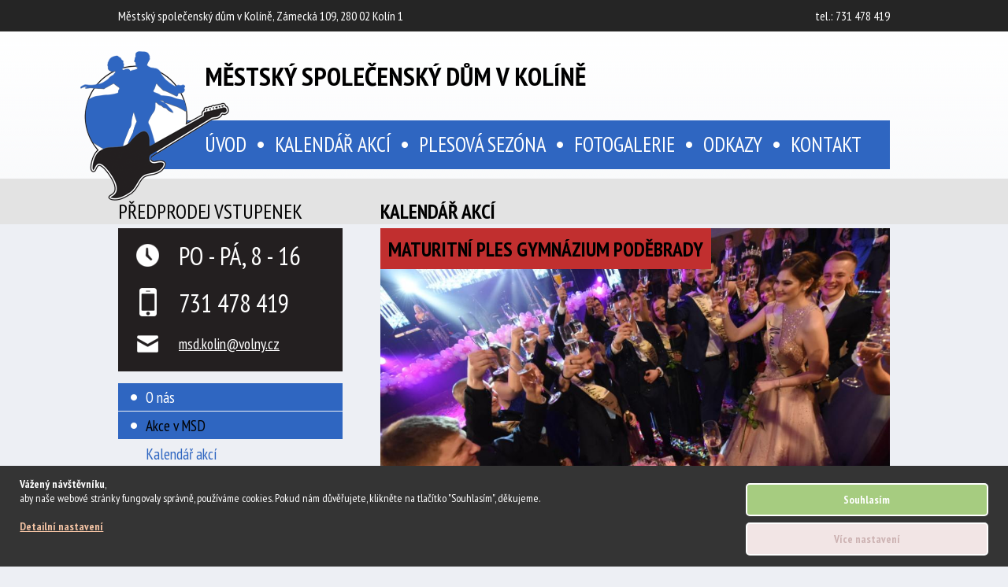

--- FILE ---
content_type: text/html
request_url: https://www.msd-kolin.cz/akce-maturitni-ples-gymnazium-podebrady--2024-03-02
body_size: 4798
content:
<!doctype html public "-//W3C//DTD HTML 4.01//EN">
<html>
  <head>
  <meta http-equiv="content-type" content="text/html; charset=utf-8">
  <meta http-equiv="Content-Script-Type" content="text/javascript">
  <meta name="generator" content="PSPad editor, www.pspad.com">
  <meta name="copyright" content="(c) Webdesign Kolín - MyRedaction on-line PHP engine">
  <meta name="author" content="webdesign-kolin.cz">
  <meta name="robots" content="all">
  <meta name="viewport" content="width=device-width, initial-scale=1.0">
  
  <meta name="keywords" content="koncert,koncerty,plesy,plesy,výstavy,kolín,pronájem prostor,pronájem,MSD"><meta name="description" content="MSD Kolín Vás zve na koncerty, plesy, výstavy a další společenské akce. Také nabízí pronájem prostor."><title>MSD Kolín :: MATURITNÍ PLES GYMNÁZIUM PODĚBRADY </title><link rel="stylesheet" href="multistyle.css?v=1" type="text/css"><link rel="stylesheet" href="resp.css?v=1" type="text/css">
  <link rel="stylesheet" href="/cconsent/cconsent.css">

  <script type="text/javascript" src="mootools.js"></script>
  <script type="text/javascript" src="mootools-more.js"></script>
  <script type="text/javascript" src="sl_slider.js"></script>
  <script type="text/javascript" src="Observer.js"></script>
  
  <!-- Global site tag (gtag.js) - Google Analytics -->
  <script async src="https://www.googletagmanager.com/gtag/js?id=G-BGZS3B3124"></script>
  <script type="text/plain" class="cconsent" data-ccname="Google Analytics" data-ccategory="3">
    window.dataLayer = window.dataLayer || [];
    function gtag(){dataLayer.push(arguments);}
    gtag('js', new Date());
  
    gtag('config', 'G-BGZS3B3124');
  </script>
  </head>

    <!-- admin logout -->

    <body style="background: #edeff4 url(data/bg_bg2.png) repeat-x;"><div id="menu-backdrop"></div>  
    <div class="root">
      
      <div class="header">
        <div class="header_info_line">
          <div class="l_part">
            Městský společenský dům v Kolíně, Zámecká 109, 280 02 Kolín 1
          </div>
          <div class="r_part">
            tel.: 731 478 419
          </div>
        </div>
        <h1>Městský společenský dům v Kolíně</h1>
        <div class="topmenu_place">
          <a href="uvodni-stranka">Úvod</a>
          <div class="topmenu_place_parser">&nbsp;</div>
          <a href="plan-akci">Kalendář akcí</a>
          <div class="topmenu_place_parser">&nbsp;</div>
          <a href="plesova-sezona-2011">Plesová sezóna</a>
          <div class="topmenu_place_parser">&nbsp;</div>
          <a href="fotogalerie">Fotogalerie</a>
          <div class="topmenu_place_parser">&nbsp;</div>
          <a href="odkazy">Odkazy</a>
          <div class="topmenu_place_parser">&nbsp;</div>
          <a href="kontakty">Kontakt</a>
        </div>
        <button id="menu-toggle" aria-label="Otevřít menu">☰</button>
        <a href="/" title="MSD Kolín"><img src="data/logo.png"></a>
      </div>
            <div class="left_part side-nav">
        <button id="menu-close" aria-label="Zavřít menu">×</button>
        <div class="l_head">
          Předprodej vstupenek
        </div>
        <div class="predprodej">
          <div class="predprodej_item">
            PO - PÁ, 8 - 16
          </div>
          <div class="predprodej_item">
            731 478 419
          </div>
          <div class="predprodej_item" style="font-size:120%">
            <a href="mailto:msd.kolin@volny.cz">msd.kolin@volny.cz</a>
          </div>
        </div>
        <div class="left_menu" id="accor_1">
          <div class="main_item">O nás</div>
          <div class="left_submenu">
          <a href="o-nas">Informace a historie</a><a href="prostory-msd">Prostory MSD</a><a href="rekonstrukce-msd-kolin">Rekonstrukce</a><a href="fotogalerie">Fotogalerie</a><a href="odkazy">Odkazy</a><a href="rozpocet">Rozpočet</a>          </div>
          <div class="main_item">Akce v MSD</div>
          <div class="left_submenu">
          <a class="active" href="plan-akci">Kalendář akcí</a><a href="pravidelne-akce">Pravidelné akce</a><a href="plesova-sezona-2011">Plesová sezóna</a>          </div>
          <div class="main_item">Pronájmy a varianty sálu</div>
          <div class="left_submenu">
          <a href="pronajem-prostor">Pronájem sálů</a><a href="salonky">Salónky</a><a href="velky-sal">Velký sál</a><a href="komorni-sal">Komorní sál</a><a href="salonek-cislo-6">Klub důchodců</a><a href="terasa">Terasa</a><a href="protiatomovy-kryt">Protiatomový kryt</a>          </div>
          <div class="main_item">Pro návštěvníky</div>
          <div class="left_submenu">
          <a href="kudy-k-nam">Kudy k nám</a><a href="satna">Šatna</a><a href="navstevni-rad">Návštěvní řád</a><a href="gdpr">GDPR</a>          </div>
          <div class="main_item">Kontaktujte nás</div>
          <div class="left_submenu">
          <a href="kniha-navstev">Kniha návštěv</a><a href="caste-otazky">Časté dotazy</a><a href="kontakty">Kontakty</a>          </div>
          <div class="main_item">Kruh přátel hudby</div>
          <div class="left_submenu">
          <a href="koncertni-sezona-kph">Koncertní sezóna KPH</a><a href="historie-kph-od-2016">Historie KPH (od 2016)</a><a href="kruh-pratel-hudby">Historie KPH (do 2015)</a><a href="kontakty-kph">Kontakty KPH</a>          </div>
          <div class="main_item">Kolínská filharmonie</div>
          <div class="left_submenu">
          <a href="35">O kolínské filharmonii</a><a href="kolinska-filharmonie">Výpis akcí</a><a href="36">Kontakty</a>          </div>
        </div>
        <div class="l_head" style="margin-top:15px;">
          Akce tento měsíc
        </div>
        
        <script type="text/javascript">
        <!--
          var menu_show = 1;
        //-->
        </script>
        
        <div class="kalendar_dny"><div class="kalendar_sloupec"><div class="kalendar_item_den">Po</div><div class="kalendar_item">&nbsp;</div><div class="kalendar_item"><div class="kal_item_text">5</div><div class="kal_item_types">&nbsp;</div></div><div class="kalendar_item"><div class="kal_item_text">12</div><div class="kal_item_types">&nbsp;</div></div><div class="kalendar_item"><div class="kal_item_text">19</div><div class="kal_item_types">&nbsp;</div></div><div class="kalendar_item"><div class="kal_item_text">26</div><div class="kal_item_types">&nbsp;</div></div></div><div class="kalendar_sloupec"><div class="kalendar_item_den">Út</div><div class="kalendar_item">&nbsp;</div><div class="kalendar_item"><div class="kal_item_text">6</div><div class="kal_item_types">&nbsp;</div></div><div class="kalendar_item"><div class="kal_item_text">13</div><div class="kal_item_types">&nbsp;</div></div><div class="kalendar_item" style="background: #ffa200;color:white;"><div class="kal_item_text">20</div><div class="kal_item_types">&nbsp;</div></div><div class="kalendar_item"><div class="kal_item_text"><a title="RADEK MARTINEC - zpěv, AHMAD HEDAR - klavír" href="plan-akci?datum=2026-01-27">27</a></div><div class="kal_item_types"><div class="kal_item_type" style="background:#2f66c1;">&nbsp;</div></div></div></div><div class="kalendar_sloupec"><div class="kalendar_item_den">St</div><div class="kalendar_item">&nbsp;</div><div class="kalendar_item"><div class="kal_item_text">7</div><div class="kal_item_types">&nbsp;</div></div><div class="kalendar_item"><div class="kal_item_text">14</div><div class="kal_item_types">&nbsp;</div></div><div class="kalendar_item"><div class="kal_item_text">21</div><div class="kal_item_types">&nbsp;</div></div><div class="kalendar_item"><div class="kal_item_text"><a title="DAKAR, JAK HO NEZNÁTE" href="plan-akci?datum=2026-01-28">28</a></div><div class="kal_item_types"><div class="kal_item_type" style="background:#db1fd0;">&nbsp;</div></div></div></div><div class="kalendar_sloupec"><div class="kalendar_item_den">Čt</div><div class="kalendar_item"><div class="kal_item_text">1</div><div class="kal_item_types">&nbsp;</div></div><div class="kalendar_item"><div class="kal_item_text">8</div><div class="kal_item_types">&nbsp;</div></div><div class="kalendar_item"><div class="kal_item_text"><a title="YO YO BAND         LEGENDY BEATU V MSD" href="plan-akci?datum=2026-01-15">15</a></div><div class="kal_item_types"><div class="kal_item_type" style="background:#2f66c1;">&nbsp;</div></div></div><div class="kalendar_item"><div class="kal_item_text">22</div><div class="kal_item_types">&nbsp;</div></div><div class="kalendar_item"><div class="kal_item_text"><a title="MATURITNÍ PLES GYMNÁZIUM PODĚBRADY 4.A - NOC OSKARŮ - PRONÁJEM" href="plan-akci?datum=2026-01-29">29</a></div><div class="kal_item_types"><div class="kal_item_type" style="background:#c12f2f;">&nbsp;</div></div></div></div><div class="kalendar_sloupec"><div class="kalendar_item_den">Pá</div><div class="kalendar_item"><div class="kal_item_text">2</div><div class="kal_item_types">&nbsp;</div></div><div class="kalendar_item"><div class="kal_item_text"><a title="MATURITNÍ PLES GYMNÁZIUM KOLÍN 4.B4 - PRVNÍ REPUBLIKA PRONÁJEM " href="plan-akci?datum=2026-01-09">9</a></div><div class="kal_item_types"><div class="kal_item_type" style="background:#c12f2f;">&nbsp;</div></div></div><div class="kalendar_item"><div class="kal_item_text"><a title="MATURITNÍ PLES SŠMG ČESKÝ BROD   PRONÁJEM" href="plan-akci?datum=2026-01-16">16</a></div><div class="kal_item_types"><div class="kal_item_type" style="background:#c12f2f;">&nbsp;</div></div></div><div class="kalendar_item"><div class="kal_item_text"><a title="MATURITNÍ PLES OA - 4.A ALADIN - PRONÁJEM" href="plan-akci?datum=2026-01-23">23</a></div><div class="kal_item_types"><div class="kal_item_type" style="background:#c12f2f;">&nbsp;</div></div></div><div class="kalendar_item"><div class="kal_item_text"><a title="MATURITNÍ PLES GYMNÁZIUM KOLÍN 4.A 4 - PRONÁJEM" href="plan-akci?datum=2026-01-30">30</a></div><div class="kal_item_types"><div class="kal_item_type" style="background:#c12f2f;">&nbsp;</div></div></div></div><div class="kalendar_sloupec"><div class="kalendar_item_den">So</div><div class="kalendar_item"><div class="kal_item_text"><a title="MATURITNÍ PLES SPŠS A JŠ KOLÍN - ŠŤÁRALKA    PRONÁJEM " href="plan-akci?datum=2026-01-03">3</a></div><div class="kal_item_types"><div class="kal_item_type" style="background:#c12f2f;">&nbsp;</div></div></div><div class="kalendar_item"><div class="kal_item_text"><a title="MATURITNÍ PLES STŘEDNÍ ZDRAVOTNICKÁ ŠKOLA KOLÍN 4PSA  PRONÁJEM" href="plan-akci?datum=2026-01-10">10</a></div><div class="kal_item_types"><div class="kal_item_type" style="background:#c12f2f;">&nbsp;</div></div></div><div class="kalendar_item"><div class="kal_item_text"><a title="MATURITNÍ PLES S4B, ME4 SOŠ A SOU STAVEBNÍ KOLÍN  PRONÁJEM" href="plan-akci?datum=2026-01-17">17</a></div><div class="kal_item_types"><div class="kal_item_type" style="background:#c12f2f;">&nbsp;</div></div></div><div class="kalendar_item"><div class="kal_item_text"><a title="PLES MĚSTA KOLÍNA" href="plan-akci?datum=2026-01-24">24</a></div><div class="kal_item_types"><div class="kal_item_type" style="background:#c12f2f;">&nbsp;</div></div></div><div class="kalendar_item"><div class="kal_item_text"><a title="MATURITNÍ PLES 4. LY - PRONÁJEM" href="plan-akci?datum=2026-01-31">31</a></div><div class="kal_item_types"><div class="kal_item_type" style="background:#c12f2f;">&nbsp;</div></div></div></div><div class="kalendar_sloupec"><div class="kalendar_item_den">Ne</div><div class="kalendar_item"><div class="kal_item_text">4</div><div class="kal_item_types">&nbsp;</div></div><div class="kalendar_item"><div class="kal_item_text">11</div><div class="kal_item_types">&nbsp;</div></div><div class="kalendar_item"><div class="kal_item_text">18</div><div class="kal_item_types">&nbsp;</div></div><div class="kalendar_item"><div class="kal_item_text">25</div><div class="kal_item_types">&nbsp;</div></div><div class="kalendar_item">&nbsp;</div></div></div>        
        <div style="float:left;margin-top:25px;" id="overena-firma">
          <a href="https://www.idatabaze.cz/firma/64935-mestsky-spolecensky-dum-v-koline/" target="_blank" style="height:56px;display:block;" title="Městský společenský dům v Kolíně - idatabaze.cz">
            <img src="https://files.netorg.cz/stamp/id_i/idatabaze130-blue-p1.png" alt="Městský společenský dům v Kolíně - idatabaze.cz" style="margin:0;padding:0;border:0;height:100%;">
          </a>
          <a href="https://www.idatabaze.cz/katalog/sluzby/kulturni-domy/" target="_blank" style="height:25px;display:block;" title="Kulturní domy - idatabaze.cz">
            <img src="https://files.netorg.cz/stamp/id_i/idatabaze130-blue-p2.png" alt="Kulturní domy - idatabaze.cz" style="margin:0;padding:0;border:0;height:100%;">
          </a>
        </div>
        
        <div style="float:left;margin-top:55px;margin-left:10px;">
          <a href="https://www.kdykde.cz/" target="_blank" style="display:inline-block;"><img src="/data/kdykde_logo.png" style="width:85px;"></a>
        </div>
        
        <div style="float:left;margin-top:25px;margin-left:10px;">
          <a href="https://www.vyletnik.cz/" target="_blank" style="display:inline-block;"><img src="/data/vyletnik_logo.png" style="width:85px;"></a>
        </div>
        
      </div>
        
      <!-- obsah stránky -->
      
        <h1 class="titul">Kalendář akcí</h1>
<SCRIPT>
function Smazat(p1,p2,p3)
{
  pokracovat = confirm("Opravdu chcete tuto stránku vymazat?");
  if(pokracovat) document.location=p1 + "?del_id=" + p2 + "&del_page=" + p3;
}
</SCRIPT>

<div class="in_obsah">      
      <div style="display:none"><iframe id="pr_window" width="600" height="700"></iframe></div>

      <link rel="stylesheet" href="/mbox/mBoxCore.css">
      <link rel="stylesheet" href="/mbox/mBoxModal.css">
      <script src="/mbox/mBox.All.min.js"></script>
      
      <script type="text/javascript">
      <!--
        var myMBox = new mBox.Modal({
        	setStyles: {content: {padding: '15px'}},
          content: 'pr_window',
          position: {
              y: 'top',
              x: 'center'
          }
        });
        
        function ShowPrDetail(pr_id)
        {
            /*var myRequest3 = new Request({
                url: 'http://prodej2.disdata.cz/akce3.aspx?id=' + pr_id,
                onRequest: function(){
                    //
                },
                onSuccess: function(responseText){
                    $('pr_window').set('html', responseText);
                    OpenWindow();
                },
                onFailure: function(){
                    $('pr_window').set('html', 'Nepodařilo se načíst produkt!');
                    OpenWindow();
                }
            });
            
            // and to send it:
            myRequest3.send();*/
            
            document.getElementById('pr_window').src = 'http://prodej2.disdata.cz/akce3.aspx?id=' + pr_id;
            OpenWindow();
        }
        
        function OpenWindow()
        {
            myMBox.reInit();
            myMBox.open();
        }
      //-->
      </script>
      
      <div style="background-image:url(act_img/1499.jpg);" class="akce_main"><h2 style="background:#c12f2f;">MATURITNÍ PLES GYMNÁZIUM PODĚBRADY </h2>
            <div class="akce_info_box"><div class="akce_info_i">Datum<br>2.3.2024</div><div class="akce_info_i">Začátek<br>19:00</div><div class="akce_info_i">Předprodej<br><i>neurčen</i></div><div class="akce_info_i">V den konání<br><i>neurčena</i></div></div></div><p class="akce_popis"></p><div class="galerie"></div>&nbsp;</div>    
    </div>
    
    <div class="copyright">
      <div class="root">
        <div class="fb_place">
          <div id="fb-root"></div>
            <script type="text/plain" class="cconsent" data-ccname="Facebook" data-ccategory="4">(function(d, s, id) {
              var js, fjs = d.getElementsByTagName(s)[0];
              if (d.getElementById(id)) return;
              js = d.createElement(s); js.id = id;
              js.src = "//connect.facebook.net/cs_CZ/all.js#xfbml=1";
              fjs.parentNode.insertBefore(js, fjs);
            }(document, 'script', 'facebook-jssdk'));</script>
            <div class="fb-like-box" data-href="http://www.facebook.com/mestskyspolecenskydum" data-width="305" data-height="300" data-show-border="false" data-show-faces="true" data-stream="false" data-header="true"></div>
        </div>
        <div class="bottom_menu">
          <a href="uvodni-stranka" style="margin:0;">Úvod</a>
          <a href="o-nas">Kalendář akcí</a>
          <a href="plan-akci">Plesová sezóna</a>
          <a href="plesova-sezona-2011">Fotogalerie</a>
          <a href="fotogalerie">Odkazy</a>
          <a href="odkazy">Kontakt</a>
        </div>
        <img src="data/mapa.png" border="0">
        <p>
          &copy; MSD Kolín 2025<br>
          Všechna práva vyhrazena. Zákaz kopírování jakýchkoli materiálů bez písemného souhlasu autorů.<br>
          <a href="#" style="color:white;" class="ccDetailSetup">Nastavení cookies</a> | Vyrobil IT Products: <a style="color:white;" href="http://www.it-products.cz">Tvorba WWW stránek a SEO</a>
        </p>
      </div>
    </div>
    
    <script>
      const toggleBtn = document.getElementById('menu-toggle');
      const menu = document.querySelector('.side-nav');
      const closeBtn = document.getElementById('menu-close');
      const backdrop = document.getElementById('menu-backdrop');

      toggleBtn.onclick = function() {
        menu.classList.add('open');
        backdrop.classList.add('open');
        // Hamburger skryj (pokud není vyřešeno CSS, lze i zde)
        toggleBtn.style.display = 'none';
      };
      closeBtn.onclick = function() {
        menu.classList.remove('open');
        backdrop.classList.remove('open');
        toggleBtn.style.display = '';
      };
      backdrop.onclick = function() {
        menu.classList.remove('open');
        backdrop.classList.remove('open');
        toggleBtn.style.display = '';
      };
    </script>
    
    <script type="text/javascript">
    <!--
      window.addEvent('domready', function() {
                var myAccordion = new Accordion($('accor_1'), 'div.main_item', 'div.left_submenu', {
          show:menu_show,
      		opacity: false,
      		alwaysHide: true,
      		onActive: function(toggler, element){
            toggler.setStyle('color', 'black');
      		},
      		onBackground: function(toggler, element){
            toggler.setStyle('color', 'white');
      		}
      	});
      });
    //-->
    </script>
    
    <link href="https://cdnjs.cloudflare.com/ajax/libs/fancybox/2.1.7/css/jquery.fancybox.min.css" rel="stylesheet">
    <script src="https://ajax.googleapis.com/ajax/libs/jquery/3.1.1/jquery.min.js"></script>
    <script type="text/javascript">
    
    jQuery.noConflict();
    
    </script>
    
    <script src="https://cdnjs.cloudflare.com/ajax/libs/fancybox/2.1.7/js/jquery.fancybox.min.js"></script>
    
    <script>
    jQuery(function($){
      $(".galerie a").fancybox({
        // zde můžeš nastavit parametry
      });
    });
    </script>
    
    <script src="/cconsent/cconsent.js?v=1" defer></script>
    
  </body>
</html>


--- FILE ---
content_type: text/html
request_url: https://www.msd-kolin.cz/cconsent/ccline.php
body_size: 1089
content:
<div class="cc_cookies" id="cookies_info">
  <div class="cc_root">
    <div class="cc_line_info">
      <b>Vážený návštěvníku</b>,<br>aby naše webové stránky fungovaly správně, používáme cookies. Pokud nám důvěřujete, klikněte na tlačítko "Souhlasím", děkujeme.<br><br><a href="#" class="ccDetailSetup"><b>Detailní nastavení</b></a>
    </div>
    <div class="cc_line_btns">
      <a href="#" class="ccOKbtn">Souhlasím</a>
      <a href="#" class="ccDetailSetup">Více nastavení</a>
    </div>
  </div>
</div>

<div class="cc_modal_bg">
  <div class="cc_modal_win">
    <h2>Detailní nastavení souborů cookies</h2>
    <p>
      Soubory cookies ukládají webové stránky (nejen naše) ve Vašem webovém prohlížeči. Obsah těchto souborů pak načítají naše servery, případně servery našich partnerů. Některé cookies zajišťují, aby webová stránka správně fungovala, některé potřebujeme např. k měření návštěvnosti. Zde si můžete nastavit, které cookies budeme moci používat.
      <span id="cc_date_info"><br><br><b>Poslední změna nastavení: </b><span></span></span>
    </p>
    
    <div class="cc_setup_group">
      <div class="cc_setup_header">
        <span class="checkmark">
          <div class="checkmark_circle"></div>
          <div class="checkmark_stem"></div>
          <div class="checkmark_kick"></div>
        </span>
        Nezbytné a preferenční cookies
        <i class="arrow down"></i>
      </div>
      <div class="cc_group_expand">
        <p>
          Jedná se o nutné konfigurační a technické údaje, které potřebujeme, aby náš web správně fungoval. Bez těchto souborů cookies bychom nemohli web správně provozovat a proto není možné je zakázat ani vymazat.
          <br><br><b>Ovlivňuje služby a funkce: </b><span>Provoz a základní funkčnost webu</span>
        </p>
      </div>
    </div>
    
    <div class="cc_setup_group">  
      <div class="cc_setup_header">
        <span class="checkmark inactive" id="cc_icon_3">
          <div class="checkmark_circle"></div>
          <div class="checkmark_stem"></div>
          <div class="checkmark_kick"></div>
        </span>
        Statistické cookies
        <i class="arrow down"></i>
      </div>
      <div class="cc_group_expand">
        <p>
          <b>Vypnout</b> <label class="cc_switch"><input class="cc" type="checkbox" id="cc_setup_switch_3"><span class="cc_slider round"></span></label> <b>Zapnout</b><br><br>
          Díky těmto cookies můžeme měřit výkonnost našich webových stránek a online kampaní. Na základě získaných dat náš web a služby dále vylepšujeme, aby bylo jeho užívání co nejpříjemnější.
          <span id="cc_fce_info_3"><br><br><b>Ovlivňuje služby a funkce: </b><span></span></span>
        </p>
      </div>
    </div>
    
    <div class="cc_setup_group">
      <div class="cc_setup_header">
        <span class="checkmark inactive" id="cc_icon_4">
          <div class="checkmark_circle"></div>
          <div class="checkmark_stem"></div>
          <div class="checkmark_kick"></div>
        </span>
        Marketingové cookies
        <i class="arrow down"></i>
      </div>
      <div class="cc_group_expand">
        <p>
          <b>Vypnout</b> <label class="cc_switch"><input class="cc" type="checkbox" id="cc_setup_switch_4"><span class="cc_slider round"></span></label> <b>Zapnout</b><br><br>
          Pomocí těchto cookies můžeme lépe cílit marketingové kampaně a měřit pak jejich výkonnost. Díky tomu vám pak nabízíme co nejzajímavější nabídky a služby.
          <span id="cc_fce_info_4"><br><br><b>Ovlivňuje služby a funkce: </b><span></span></span>
        </p>
      </div>
    </div>
    
    <div class="cc_line_btns">
      <a href="#" class="ccOKbtn">Povolit všechny cookies</a>
      <a href="#" class="ccSaveSetup">Uložit nastavení</a>
    </div>
  </div>
</div>

--- FILE ---
content_type: text/css
request_url: https://www.msd-kolin.cz/multistyle.css?v=1
body_size: 2181
content:
@import url(https://fonts.googleapis.com/css?family=PT+Sans+Narrow:400,700&subset=latin-ext);

body {
	font-family: PT Sans Narrow;
	font-size: 16px;
	color: black;
	text-align: center;
	margin: 0px 0px 0px 0px;
	padding: 0px 0px 0px 0px;
  background: #edeff4 url(data/bg_bg.png) repeat-x;
}
a {
  color: black;
	text-decoration: underline;
}
a:hover {
  color: black;
	text-decoration: none;
}
.root {
  width: 99%;
  max-width: 980px;
	position: relative;
	margin: auto;
	text-align: left;
  padding: 0px 0.5% 0px 0.5%;
}
.in_obsah {
  float: right;
  width: 66%;
}
.full_nadpis {
  float: left;
  width: 100%;
  padding: 0px 0px 5px 0px;
  text-transform: uppercase;
  font-size: 160%;
}
.akce_panel {
  float: left;
  width: 100%;
}
a.akce_item_small {
  float: left;
  width: 93%;
  background: #cdcdcd url(data/item_music.png) left center no-repeat;
  font-size: 130%;
  padding: 7px 0px 8px 7%;
  margin-bottom: 4px;
  text-decoration: none;
}
a.akce_item_small:hover {
  color: #2f66c1;
}
h1 {
  float: right;
  width: 66%;
  padding: 0px 0px 5px 0px;
  margin: 25px 0px 0px 0px;
  text-transform: uppercase;
  font-size: 160%;
}

.header {
  float: left;
  width: 100%;
  height: 227px;
}
.header_info_line {
  float: left;
  width: 100%;
  height: 30px;
  color: white;
  font-size: 100%;
  margin-top: 10px;
}
.header_info_line .l_part {
  float: left;
  text-align: left;
}
.header_info_line .r_part {
  float: right;
  text-align: right;
}
.header h1 {
  float: left;
  width: 495px;
  margin: 35px 0px 35px 110px;
  padding: 0;
  font-size: 210%;
  text-transform: uppercase;
}
.search_place {
  float: right;
  width: 255px;
  height: 34px;
  background: #e3e3e3 url(data/ico_search.png) right center no-repeat;
  margin: 35px 0px 0px 0px;
  border: 4px solid #e3e3e3;
}
.topmenu_place {
  float: left;
  width: 88.77%;
  height: 62px;
  background: #2f66c1;
  text-transform: uppercase;
  padding-left: 11.22%;
}
.topmenu_place a {
  float: left;
  color: white;
  font-size: 165%;
  text-decoration: none;
  padding-top: 13px;
}
.topmenu_place_parser {
  float: left;
  width: 36px;
  height: 62px;
  background: url(data/menu_parser.png) center center no-repeat;
}
.header img {
  position: absolute;
  width: 189px;
  height: 190px;
  border: 0px;
  top: 65px;
  left: -42px;
  z-index: 100;
}
.slider_place {
  float: left;
  width: 100%;
  height: 315px;
}
#container {
  position: relative;
  height: 100%;
  overflow: hidden;
}
.slider {
  float: left;
  position: relative;
  width: 100%;
  height: 315px;
  background: url(data/slider_bg.jpg) center 35% no-repeat;
  background-size: cover;
}
.slider strong {
  float: left;
  width: 96.5%;
  height: 55px;
  margin: 35px 0px 0px 3.5%;
  font-weight: normal;
  font-size: 240%;
  color: white;
  text-shadow: 2px 2px 2px black;
}
.slider p {
  float: left;
  width: 96.5%;
  height: 100px;
  margin: 0px 0px 0px 3.5%;
  font-size: 190%;
  color: white;
  text-shadow: 2px 2px 2px black;
  padding: 0;
}
.slider a {
  position: absolute;
  text-align: center;
  font-size: 150%;
  color: white;
  text-decoration: none;
  cursor: pointer;
  bottom: 0px;
  left: 0px;
  padding: 10px 20px;
  background: #2f66c1;
  border-radius: 0 60px 0 0;
}

.c_banner {
  float: left;
  width: 100%;
  height: 100px;
  margin-top: 20px;
  background: url(data/c_banner.png);
}

.left_part {
  float: left;
  width: 285px;
  margin-top: 25px;
}
.l_head {
  float: left;
  width: 100%;
  padding: 0px 0px 5px 0px;
  text-transform: uppercase;
  font-size: 160%;
}
.predprodej {
  float: left;
  width: 100%;
  background: #231f20 url(data/ico_qc.png) 18px 15px no-repeat;
  padding: 5px 0px 14px 0px;
}
.predprodej_item {
  float: left;
  margin: 9px 0px 9px 77px;
  font-size: 200%;
  color: white;
}
.predprodej_item a {
  color:white;
}

.book_item {
  float: left;
  width: 100%;
  min-height: 80px;
  background: url(data/comment_bg.png) right top no-repeat;
  font-size: 110%;
  color: #3e3e3e;
  margin-bottom: 12px;
  padding-bottom: 12px;
  border-bottom: 1px solid #cdcdcd;
}
.book_item:last-child {
  border: 0;
  margin: 0;
  padding: 0;
}
.book_head {
  float: left;
  width: 100%;
  color: black;
}
.book_item p {
  float: left;
  width: 90%;
  padding: 0;
  margin: 0;
}

/* Kalendář */

.kalendar_dny, .kalendar_dny_big {
  float: left;
  margin-left: 2px;
}
.kalendar_dny_big {
  margin: 0px 0px 0px 0px;
}
.kalendar_sloupec, .kalendar_sloupec_big {
  float: left;
  width: 39px;
  padding: 0px 1px 0px 0px;
  color: black;
}
.kalendar_item, .kalendar_item_big {
  float: left;
  width: 39px;
  height: 38px;
  background: #acb0b7;
  color: black;
  margin: 0px 0px 1px 0px;
  font-size: 14px;
  font-weight: bold;  
}
.kalendar_item a {
  color: #29569a;
}
.kal_item_text {
  float: left;
  width: 100%;
  padding: 8px 0px 0px 0px;
  text-align: center;
}
.kal_item_types {
  float: left;
  width: 100%;
  height: 8px;
  padding: 3px 0px 0px 0px;
}
.kal_item_type {
  float: left;
  width: 8px;
  height: 8px;
  background-color: #2f66c1;
  margin-right: 1px;
}
.kalendar_item_den, .kalendar_item_den_big {
  float: left;
  width: 39px;
  height: 30px;
  background: #252525;
  text-align: center;
  color: white;
  padding: 10px 0px 0px 0px;
  margin: 0px 0px 1px 0px;
  font-size: 15px;
}

.left_menu {
  float: left;
  width: 100%;
  margin-top: 15px;
}
.left_menu a.main, .left_menu .main_item {
  float: left;
  width: 250px;
  color: white;
  font-size: 120%;
  text-decoration: none;
  background: #2f66c1 url(data/lmenu_item.png) left center no-repeat;
  padding: 5px 0px 5px 20px;
  border-left: 15px solid #2f66c1;
  margin-bottom: 1px;
  cursor: pointer;
}
.left_submenu {
  float: left;
  width: 100%;
}
.left_submenu a {
  float: left;
  width: 250px;
  font-size: 120%;
  text-decoration: none;
  padding: 5px 0px 5px 35px;
}
.left_submenu a:hover {
  text-decoration: underline;
}
.left_submenu .active {
  color: #2f66c1;
}

.copyright {
  float: left;
  width: 100%;
  background: #252525;
  padding-top: 25px;
  border-top: 12px solid #2f66c1;
  margin-top: 20px;
}
.fb_place {
  float: left;
  width: 305px;
  height: 260px;
  border-right: 1px solid #2f66c1;
  padding-right: 35px;
  margin-bottom: 20px;
}
.bottom_menu {
  float: right;
  max-width: 650px;
}
.bottom_menu a {
  float: left;
  color: white;
  text-decoration: none;
  font-size: 120%;
  text-transform: uppercase;
  margin-left: 24px;
}
.bottom_menu a:hover {
  text-decoration: underline;
}
.copyright img {
  float: right;
  width: 600px;
  height: 155px;
  border: 0;
  margin-top: 25px;
}
.copyright p {
  float: right;
  width: 600px;
  color: white;
  margin-top: 5px;
  padding: 0;
  font-size: 90%;
  text-align: right;
}

a.akce_item {
  float: left;
  width: 31.8%;
  height: 265px;
  margin: 0px 1.5% 11px 0%;
  border-bottom: 1px solid gray;
}
a.akce_item strong {
  float: left;
  width: 98%;
  height: 70px;
  padding: 1%;
  text-align: center;
  font-size: 110%;
  transition: all 0.2s;
}
a.akce_item:hover strong {
  color:white;
  text-shadow: 1px 1px 0px black;
}
.img_place {
  float: left;
  width: 100%;
  height: 180px;
  background-size: cover;
  background-position: center top;
}
.akce_priznak {
  float: left;
  width: 100%;
  height: 25px;
  color: white;
  text-align: center;
  font-weight: bold;
}

a.akce_item_kph {
  float: left;
  width: 31.8%;
  height: 325px;
  margin: 0px 1.5% 11px 0%;
  border-bottom: 1px solid gray;
}
a.akce_item_kph strong {
  float: left;
  width: 98%;
  height: 70px;
  padding: 1%;
  text-align: center;
  font-size: 110%;
  transition: all 0.2s;
  background: #8bd1c9;
}
a.akce_item_kph:hover strong {
  color:white;
  text-shadow: 1px 1px 0px black;
}
a.akce_item_kph .img_place {
  float: left;
  width: 100%;
  height: 240px;
  background-size: cover;
  background-position: center top;
}

.akce_main {
  float: left;
  width: 100%;
  background-size: cover;
  background-position: center top;
}
.kph_gal {
  float:left;
  width:100%;
}
img.akce_main_kph {
  float: left;
  width: 100%;
}
.kph_gal a {
  float: left;
  width: 100%;
  margin: 10px 0 0 0;
}
.akce_main h2 {
  float: left;
  padding: 1.5%;
  margin: 0;
  font-size: 160%;
}
.akce_info_box {
  float: left;
  width: 100%;
  margin: 250px 0px 10px 0px;
  background: rgba(47,102,193,0.65);
  padding: 5px 0px 5px 0px;
}
.akce_info_i {
  float: left;
  width: 24.5%;
  text-align: center;
  color: white;
  text-shadow: 1px 1px 2px black;
  font-size: 110%;
  font-weight: bold;
  border-right: 1px solid white;
}
.akce_info_i:last-child {
  border: 0;
}
p.akce_popis {
  float: left;
  width: 100%;
  font-size: 120%;
}
.akce_buy {
  float: left;
  width: 40%;
  margin: 20px 0px 0px 30%;
  color: white;
  font-size: 120%;
  background-color: #231f20;
  padding: 5px 0px 5px 0px;
  cursor: pointer;
  text-align: center;
  transition: all 0.2s;
}
.akce_buy:hover {
  background-color: #2f66c1;
}

.galerie {
  display: flex;
  flex-wrap: wrap;
  gap: 16px;
}

/* Náhled – pouze max-width a fixní width v % */
.galerie a {
  flex: 0 0 23%;       /* 4 vedle sebe na desktopu */
  max-width: 23%;
  aspect-ratio: 1 / 1;
  background-size: cover;
  background-position: center;
  background-repeat: no-repeat;
  border-radius: 8px;
  box-shadow: 0 2px 8px rgba(0,0,0,0.08);
  display: block;
  transition: transform 0.18s, box-shadow 0.18s;
}

/* Hover efekt */
.galerie a:hover {
  transform: scale(1.04);
  box-shadow: 0 6px 18px rgba(0,0,0,0.18);
}

/* Mobil – 3 vedle sebe */
@media (max-width: 700px) {
  .galerie a {
    flex: 0 0 32%;
    max-width: 32%;
  }
  .galerie {
    gap: 8px;
  }
}

/* Extra malý mobil – 2 vedle sebe */
@media (max-width: 450px) {
  .galerie a {
    flex: 0 0 47%;
    max-width: 47%;
  }
}

/* nutné pro editor */

.pozadi_editor {
  text-align: left;
  width: 847px;
	float: left;
	background: rgb(215,215,215);
	color: black;
	padding: 5px 5px 5px 5px;
}
.nadpis {
  font-size: 16px;
  color: #c4122d;
  margin: 10px 0px 10px 0px;
  display: block;
}


--- FILE ---
content_type: text/css
request_url: https://www.msd-kolin.cz/resp.css?v=1
body_size: 1265
content:
/* resp.css */

/* Skryj hamburger na desktopu */
#menu-toggle {
  display: none;
  position: absolute;
  top: 50px;
  right: 12px;
  z-index: 9999;
  font-size: 1.4rem;
  background: #fff;
  border: 1px solid #aaa;
  border-radius: 4px;
  padding: 4px 8px;
}
#menu-backdrop {
  display: none;
}
/* Křížek pro zavření menu */
#menu-close {
  display: none;
  position: absolute;
  top: -5px;
  right: 2px;
  z-index: 10000;
  font-size: 2.2rem;
  background: none;
  border: none;
  color: #333;
  cursor: pointer;
  opacity: 0.7;
}

/* Responzivní styly pro mobil */
@media (max-width: 900px) {
  
  .slider_place {
    float: left;
    width: 100%;
    height: 500px;
  }
  .slider {
    float: left;
    position: relative;
    width: 100%;
    height: 400px;
    background: url(data/slider_bg.jpg) center 35% no-repeat;
    background-size: cover;
    margin-top: 100px;
  }
  .slider strong {
    position: absolute;
    display: block;
    width: 93%;
    background: #2f66c1;
    height: 100px;
    padding: 5px 3.5% 0 3.5%;
    font-weight: normal;
    font-size: 220%;
    color: white;
    text-shadow: 2px 2px 2px black;
    left: 0px;
    top: -100px;
    margin: 0;
  }
  .slider p {
    float: left;
    width: 93%;
    height: auto;
    padding: 5px 3.5% 5px 3.5%;
    font-size: 190%;
    color: white;
    text-shadow: 2px 2px 2px black;
    margin: 0;
    background: rgba(47,102,193,0.65);
  }
  .slider a {
    position: absolute;
    text-align: center;
    font-size: 150%;
    color: white;
    text-decoration: none;
    cursor: pointer;
    bottom: 0px;
    left: 0px;
    padding: 10px 20px;
    background: #2f66c1;
    border-radius: 0 60px 0 0;
  }
  
  .akce_info_box {
    margin: 330px 0px 10px 0px;
    background: rgba(47,102,193,0.7);
  }
  
  /* Zobraz hamburger */
  #menu-toggle {
    display: block;
  }
  
  .topmenu_place, .header_info_line .r_part {display: none;}
  .header {
    height: 216px;
    box-sizing: border-box;
  }
  .header h1 {
    float: right;
    width: 65%;
    font-size:200%;
    margin: 20px 2% 0px 0px
  }
  h1.titul {
    width: 100%;
    box-sizing: border-box;
    padding-left: 8px;
  }
  .header img {
    width: 30%;
    height: auto;
    left: 1%;
    top: 75px;
    max-width: 170px;
  }
  .header_info_line {
    margin-top: 3px;
  }
  .header_info_line .l_part {
    width: 100%;
    font-size: 85%;
    text-align: center;
  }
  .copyright p {
    width: 100%;
    text-align: center;
  }
  
  .left_menu a.main, .left_menu .main_item {
    width: 100%;
    box-sizing: border-box;
  }
  
  .fb_place {
    width: 100%;
    height: auto;
    border: 0;
    padding:0;
    text-align: center;
  }
  .bottom_menu {
    width: 100%;
    text-align: center;
  }
  .bottom_menu a {
    float: none;
  }

  /* Skryj side-nav (nebo .left, nebo jak se menu jmenuje) */
  .side-nav, .left, #left, nav#menu, aside#menu {
    display: none;
    position: fixed;
    top: 0;
    left: 0;
    width: 85vw;
    height: 100vh;
    background: #fff;
    box-shadow: 2px 0 12px rgba(0,0,0,0.15);
    z-index: 9998;
    overflow-y: auto;
    padding: 24px 12px;
    box-shadow: 3px 0 20px rgba(0,0,0,0.20);
    border-radius: 0 10px 10px 0;
  }

  .side-nav.open {
    display: block;
    animation: slideIn 0.2s ease;
  }
  .side-nav.open #menu-close {
    display: block;
  }
  /* Skryj hamburger když je menu otevřené */
  .side-nav.open ~ #menu-toggle {
    display: none !important;
  }

  @keyframes slideIn {
    from { transform: translateX(-100%); opacity: 0.5; }
    to   { transform: translateX(0); opacity: 1; }
  }

  /* Hlavní obsah natáhni na šířku */
  .main, #content, .content, main, .in_obsah {
    width: 100% !important;
    margin-left: 0 !important;
    padding: 16px 8px !important;
    box-sizing: border-box;
  }
  
  #menu-backdrop {
    display: none;
    position: fixed;
    top: 0; left: 0; right: 0; bottom: 0;
    z-index: 9997;
    background: rgba(0,0,0,0.15);
    backdrop-filter: blur(4px);
    transition: opacity 0.2s;
    opacity: 0;
    pointer-events: none;
  }

  #menu-backdrop.open {
    display: block;
    opacity: 1;
    pointer-events: auto;
  }
}

/* Případně schovej levý sloupec i při nižších rozlišeních */
@media (max-width: 600px) {
  header, .header, #header {
    padding: 8px !important;
    font-size: 1.1em;
  }
}


--- FILE ---
content_type: text/css
request_url: https://www.msd-kolin.cz/cconsent/cconsent.css
body_size: 961
content:
.cc_root {
  width: 98%;
  max-width: 1256px;
	position: relative;
	margin: auto;
	text-align: left;
}
.cc_cookies {
  position: fixed;
  width: 98%;
  padding: 14px 1% 14px 1%;
  font-size: 14px;
  background-color: #343434;
  color: white;
  text-align: center;
  display: none;
  z-index: 200;
  left: 0px;
  bottom: 0px;
}
.cc_cookies a {
  color: #f6c5a5;
}
.cc_line_info {
  float: left;
  width: 70%;
}
.cc_line_btns {
  float: right;
  width: 25%;
}
.cc_line_btns a {
  float: left;
  width: 100%;
  box-sizing: border-box;
  border: 2px solid white;
  background: #A6CC80;
  text-align: center;
  font-weight: bold;
  color: white;
  padding: 10px 0px 10px 0px;
  margin-top: 8px;
  text-decoration: none;
  border-radius: 5px;
}
.cc_line_btns a:last-child {
  background: #F2E5E5;
  color: #CCB2B2;
}
.cc_modal_bg {
  position: fixed;
  width: 100%;
  height: 100%;
  top: 0px;
  left: 0px;
  background: rgba(0,0,0,0.65);
  display: none;
  text-align: center;
  z-index: 201;
}
.cc_modal_win {
  margin-top: 5%;
  display: inline-block;
  width: 90%;
  max-width: 700px;
  max-height: 500px;
  overflow: auto;
  box-sizing: border-box;
  padding: 20px;
  background: white;
  box-shadow: 0 0 10px 0px black;
  border-radius: 4px;
  text-align: left;
  font-size: 90%;
}
.cc_modal_win .cc_line_btns {
  float: left;
  width: 100%;
  margin-top: 10px;
}
.cc_modal_win .cc_line_btns a {
  float: right;
  width: 45%;
  margin: 1% 2.5% 1% 2.5%;
  border-color: rgba(0,0,0,0.15);
  font-size: 16px;
}
.cc_setup_group {
  float: left;
  width: 100%;
  padding-top: 5px;
  border-top: 1px solid rgba(0,0,0,0.08);
  margin-bottom: 8px;
}
.cc_setup_header {
  float: left;
  width: 100%;
  font-size: 16px;
  font-weight: bold;
  cursor: pointer;
}
.cc_setup_header:hover {
  text-decoration: underline;
}
.cc_group_expand {
  float: right;
  width: 95.25%;
  color: rgb(110,110,110);
  display: none;
}
.cc_group_expand p {
  margin-top: 10px;
}
.checkmark {
  display:inline-block;
  width: 22px;
  height:22px;
  -ms-transform: rotate(45deg); /* IE 9 */
  -webkit-transform: rotate(45deg); /* Chrome, Safari, Opera */
  transform: rotate(45deg);
  position: relative;
  top: 5px;
  margin-right: 5px;
}
.checkmark_circle {
  position: absolute;
  width:22px;
  height:22px;
  background-color: green;
  border-radius:11px;
  left:0;
  top:0;
}
.inactive .checkmark_circle {
  background-color: rgba(50,0,0,0.25);
}
.checkmark_stem {
  position: absolute;
  width:3px;
  height:9px;
  background-color:#fff;
  left:11px;
  top:6px;
}
.checkmark_kick {
  position: absolute;
  width:3px;
  height:3px;
  background-color:#fff;
  left:8px;
  top:12px;
}
.arrow {
  border: solid black;
  border-width: 0 3px 3px 0;
  display: inline-block;
  padding: 3px;
  position: relative;
  top: -2px;
  left: 3px;
  transition: all 0.3s;
}
.down {
  transform: rotate(45deg);
  -webkit-transform: rotate(45deg);
}
.up {
  transform: rotate(-135deg) !important;
  -webkit-transform: rotate(-135deg) !important;
  top: 1px;
}

.cc_switch {
  position: relative;
  display: inline-block;
  width: 60px;
  height: 24px;
}
.cc_switch input.cc {
  opacity: 0;
  width: 0;
  height: 0;
}
.cc_slider {
  position: absolute;
  cursor: pointer;
  top: 0;
  left: 0;
  right: 0;
  bottom: 0;
  background-color: #ccc;
  -webkit-transition: .4s;
  transition: .4s;
}
.cc_slider:before {
  position: absolute;
  content: "";
  height: 18px;
  width: 18px;
  left: 4px;
  bottom: 3px;
  background-color: white;
  -webkit-transition: .4s;
  transition: .4s;
}
input.cc:checked + .cc_slider {
  background-color: green;
}
input.cc:focus + .cc_slider {
  box-shadow: 0 0 0px green;
}
input.cc:checked + .cc_slider:before {
  -webkit-transform: translateX(33px);
  -ms-transform: translateX(33px);
  transform: translateX(33px);
}
.cc_slider.round {
  border-radius: 24px;
}
.cc_slider.round:before {
  border-radius: 50%;
} 

--- FILE ---
content_type: text/css
request_url: https://www.msd-kolin.cz/mbox/mBoxModal.css
body_size: 2446
content:
/* Modal-Theme: default */

.mBox.Modal {
	font-size: 12px;
	line-height: normal;
}

.mBox.Modal .mBoxContainer {
	background: #fff;
	border: 6px solid #fff;
	box-shadow: 0 0 10px rgba(0, 0, 0, 0.35);
	border-radius: 5px;
  float: left;
  margin-top: 20px;
}

.mBox.Modal .mBoxContent {
	background: #fff;
	padding: 15px;
	border: 1px solid #b0b0b0;
	border-radius: 2px;
  float: left;
}

.mBox.Modal.hasTitle .mBoxContent {
	border-top-left-radius: 0;
	border-top-right-radius: 0;
	box-shadow: inset 0 1px 1px rgba(0, 0, 0, 0.2);
}

.mBox.Modal.hasFooter .mBoxContent {
	border-bottom-left-radius: 0;
	border-bottom-right-radius: 0;
}

.mBox.Modal .mBoxTitle {
	position: relative;
	color: #707070;
	font-size: 14px;
	text-shadow: 0 1px 0 #fff;
	padding: 7px 15px;
	border: 1px solid #b0b0b0;
	border-bottom: 0;
	background-color: #f8f8f8;
	background-image: -webkit-linear-gradient(top,#fdfdfd,#f4f4f4);
	background-image: -moz-linear-gradient(top,#fdfdfd,#f4f4f4);
	background-image: -ms-linear-gradient(top,#fdfdfd,#f4f4f4);
	background-image: -o-linear-gradient(top,#fdfdfd,#f4f4f4);
	background-image: linear-gradient(top,#fdfdfd,#f4f4f4);
	filter: progid:DXImageTransform.Microsoft.Gradient(GradientType=0,StartColorStr=#fdfdfd,EndColorStr=#f4f4f4);
	box-shadow: inset 0 -1px 1px rgba(255, 255, 255, 0.8);
	border-radius: 2px 2px 0 0;
}

.mBox.Modal .mBoxTitleContainer.mBoxDraggable {
	cursor: move;
}

.mBox.Modal .mBoxClose {
	display: block;
	cursor: pointer;
	width: 13px;
	height: 13px;
	position: absolute;
	top: 15px;
	right: 22px;
	background-color: #fff;
	border: 1px solid #ccc;
	border-radius: 10px;
	box-shadow: inset 0 1px 1px rgba(0,0,0, 0.1), 0 1px 1px #fff;
}

.mBox.Modal .mBoxClose > div {
	opacity: 0.6;
	width: 7px; 
	height: 7px;
	position: absolute;
	top: 3px;
	left: 3px;
	background: 0 0 no-repeat url([data-uri]);
}

.mBox.Modal .mBoxClose:hover {
	border-color: #bbb;
}

.mBox.Modal .mBoxClose:hover > div {
	opacity: 1;
}

.mBox.Modal .mBoxFooterContainer {
	background-color: #f6f6f6;
	border: 1px solid #b0b0b0;
	border-top: 0;
	padding: 7px 15px;
	border-radius: 0 0 2px 2px;
	box-shadow:inset 0 1px 1px rgba(255, 255, 255, 0.8);
}

.mBox.Modal .mBoxFooter {
	
}

.mBox.Modal .mBoxButtonContainer {
	text-align: right;
}

.mBox.Modal .mBoxButton {
	margin-right: 10px;
}

.mBox.Modal .mBoxButtonLast {
	margin-right: 0px;
}

/* Modal.Confirm */

.mBox.Modal.Confirm .mBoxContent {
	color: #555555;
	font-size: 16px;
	padding: 30px 30px 30px 75px;
	background: #fff 20px 20px no-repeat url([data-uri]);
}

.mBox.Modal.Confirm .mBoxButtonContainer {
	text-align: center;
}


--- FILE ---
content_type: application/javascript
request_url: https://www.msd-kolin.cz/cconsent/cconsent.js?v=1
body_size: 2544
content:
var cookiesInfoPage = 'ochrana-osobnich-udaju';
var ccDomainWWW = window.location.hostname;
if(ccDomainWWW.indexOf("www.") < 0) ccDomainWWW = 'www.' + ccDomainWWW;
var ccDomain = ccDomainWWW.replace("www", "");
var jsonString = '';
var cconsent = new Object();
var cc_js_services = [];
var sequential_enabled = true;

cconsent.state = 0;
cconsent.last_change = '';
cconsent.categories = [];
cconsent.categories[1] = 1;
cconsent.categories[2] = 1;
cconsent.categories[3] = 0;
cconsent.categories[4] = 0;
cconsent.list = [];

(function($){

function getDateTime() {
  var today = new Date();
  var date = today.getDate()+'.'+(today.getMonth()+1)+'.'+today.getFullYear();
  var time = today.getHours() + ":" + today.getMinutes() + ":" + today.getSeconds();
  return date+' '+time;
}

function setCookie(cname, cvalue, exdays)
{
    var d = new Date();
    d.setTime(d.getTime() + (exdays*24*60*60*1000));
    var expires = "expires="+d.toUTCString();
    document.cookie = cname + "=" + cvalue + "; " + expires;
}

function getCookie(cname)
{
    var name = cname + "=";
    var ca = document.cookie.split(';');
    for(var i=0; i<ca.length; i++) {
        var c = ca[i];
        while (c.charAt(0)==' ') c = c.substring(1);
        if (c.indexOf(name) == 0)
        {
            var jsonString = c.substring(name.length,c.length);
            cconsent = JSON.parse(jsonString);
        }
    }
}

function updateCookieSetup() {
  var cc_category = 0;
  
  var _createNode = function(type){
      var el = document.createElement(type);
      if(type === 'button'){
          el.setAttribute('type', type);
      }
      return el;
  }
  
  var _loadScripts = function(scripts, index){
    if(index < scripts.length){
  
        var curr_script = scripts[index];
        cc_category = curr_script.getAttribute("data-ccategory");
  
        /**
         * If current script's category is on the array of categories
         * accepted by the user => load script
         */
        if(cconsent.categories[cc_category] > 0){
            var element_type = curr_script.tagName.toLowerCase();
            
            if(element_type == 'iframe')
            {
                var src = curr_script.getAttribute('data-src');
                curr_script.src = src;
            }
            
            if(element_type == 'img')
            {
                var src = curr_script.getAttribute('data-src');
                curr_script.src = src;
            }
            
            if(element_type == 'script')
            {
                curr_script.type = 'text/javascript';
                // get current script data-src
                var src = curr_script.getAttribute('data-src');
      
                // some scripts (like ga) might throw warning if data-src is present
                src && curr_script.removeAttribute('data-src');
      
                // create fresh script (with the same code)
                var fresh_script = _createNode('script');
                fresh_script.textContent = curr_script.innerHTML;
      
                // Copy attributes over to the new "revived" script
                (function(destination, source){
                    var attributes = source.attributes;
                    var len = attributes.length;
                    for(var i=0; i<len; i++){
                        var attr_name = attributes[i].nodeName;
                        destination.setAttribute(attr_name , source[attr_name] || source.getAttribute(attr_name));
                    }
                })(fresh_script, curr_script);
      
                // set src (if data-src found)
                src ? (fresh_script.src = src) : (src = curr_script.src);
      
                // if script has "src" attribute
                // try loading it sequentially
                if(src){
                    if(sequential_enabled){
                        // load script sequentially => the next script will not be loaded
                        // until the current's script onload event triggers
                        if(fresh_script.readyState) {  // only required for IE <9
                            fresh_script.onreadystatechange = function() {
                                if (fresh_script.readyState === "loaded" || fresh_script.readyState === "complete" ) {
                                    fresh_script.onreadystatechange = null;
                                    _loadScripts(scripts, ++index);
                                }
                            };
                        }else{  // others
                            fresh_script.onload = function(){
                                fresh_script.onload = null;
                                _loadScripts(scripts, ++index);
                            };
                        }
                    }else{
                        // if sequential option is disabled
                        // treat current script as inline (without onload event)
                        src = false;
                    }
                }
      
                // Replace current "sleeping" script with the new "revived" one
                curr_script.parentNode.replaceChild(fresh_script, curr_script);
      
                /**
                 * If we managed to get here and scr is still set, it means that
                 * the script is loading/loaded sequentially so don't go any further
                 */
                if(src) return;
            }
        }
  
        // Go to next script right away
        _loadScripts(scripts, ++index);
    }
  }
  
  var scripts = document.querySelectorAll('.cconsent');
  _loadScripts(scripts, 0);
  
  $.getJSON("/cconsent/cc_list.json", function(cc_list) {
      var ca = document.cookie.split(';');
      
      for(var i=0; i<ca.length; i++) {
          var c = ca[i];
          while (c.charAt(0)==' ') c = c.substring(1);
          c = c.split('=');
          
          if(c[0] in cc_list)
          {
              if(cc_list[c[0]] > 0 && cconsent.categories[cc_list[c[0]]] > 0)
              {
                  //console.log('SKIP: ' + c[0]);
              }
              
              if(cc_list[c[0]] > 0 && cconsent.categories[cc_list[c[0]]] < 1)
              {
                  //console.log('DEL: *' + c[0] + '*');
                  document.cookie = c[0] + "=; expires=Thu, 01 Jan 1970 00:00:00 UTC; domain=" + ccDomain;
                  document.cookie = c[0] + "=; expires=Thu, 01 Jan 1970 00:00:00 UTC; domain=" + ccDomainWWW;
              }
          }
          else
          {
              console.log('UNKNOWN: ' + c[0]);
          }
      }
      
  });
}

$.get('/cconsent/ccline.php', function(data){

    $('body').append(data);
    getCookie('cconsent');
    
    if(cconsent.state < 1)
    {
        $('#cookies_info').css('display', 'block');
    }
    else
    {
        updateCookieSetup();
    }
    
    $(".cc_setup_header").click(function() {
       $(this).find(".arrow").toggleClass('up');
       $(this).parent().find(".cc_group_expand").slideToggle('slow');
    });
    
    $('#cc_setup_switch_3').change(function () {
      $('#cc_icon_3').toggleClass('inactive');
    });
    
    $('#cc_setup_switch_4').change(function () {
      $('#cc_icon_4').toggleClass('inactive');
    });
    
    $('.ccOKbtn').click(function() {
  
      $('#cookies_info').fadeOut('slow');
      if($('.cc_modal_bg:visible')) $('.cc_modal_bg').fadeOut('slow');
      
      cconsent.state = 1;
      cconsent.last_change = getDateTime();
      cconsent.categories[1] = 1;
      cconsent.categories[2] = 1;
      cconsent.categories[3] = 1;
      cconsent.categories[4] = 1;
      
      jsonString= JSON.stringify(cconsent);
      setCookie('cconsent', jsonString, 365);
      
      updateCookieSetup();
      
      return false;
    });
    
    $('.ccKObtn').click(function() {
  
      $('#cookies_info').fadeOut('slow');
      
      cconsent.state = 2;
      cconsent.last_change = getDateTime();
      cconsent.categories[1] = 1;
      cconsent.categories[2] = 1;
      cconsent.categories[3] = 0;
      cconsent.categories[4] = 0;
      
      jsonString= JSON.stringify(cconsent);
      setCookie('cconsent', jsonString, 1);
      
      updateCookieSetup();
      
      return false;
    });
    
    $('.ccSaveSetup').click(function() {
  
      if($('#cookies_info:visible')) $('#cookies_info').fadeOut('slow');
      if($('.cc_modal_bg:visible')) $('.cc_modal_bg').fadeOut('slow');
      
      cconsent.state = 1;
      cconsent.last_change = getDateTime();
      cconsent.categories[1] = 1;
      cconsent.categories[2] = 1;
      cconsent.categories[3] = 0;
      if($('#cc_setup_switch_3').is(":checked")) cconsent.categories[3] = 1;
      cconsent.categories[4] = 0;
      if($('#cc_setup_switch_4').is(":checked")) cconsent.categories[4] = 1;
      
      jsonString= JSON.stringify(cconsent);
      setCookie('cconsent', jsonString, 180);
      
      updateCookieSetup();
      
      return false;
    });
    
    $('.ccDetailSetup').click(function() {
      
      $('#cc_fce_info_3').hide();
      $('#cc_fce_info_4').hide();
      $('#cc_date_info').hide();
      if(cconsent.last_change != '')
      {
          $('#cc_date_info span').html(cconsent.last_change);
          $('#cc_date_info').show();
      }
      
      var info_text_3 = '';
      var info_text_4 = '';
      
      $( ".cconsent" ).each(function() {
        cc_category = $( this ).data("ccategory");
        
        if(cc_js_services.includes($( this ).data("ccname")))
        {
            //
        }
        else
        {
            cc_js_services.push($( this ).data("ccname"));
            if(cc_category == 3)
            {
                $('#cc_fce_info_3').show();
                if(info_text_3 != '') info_text_3 = info_text_3 + ', ';
                info_text_3 = info_text_3 + $( this ).data("ccname");
            }
            
            if(cc_category == 4)
            {
                $('#cc_fce_info_4').show();
                if(info_text_4 != '') info_text_4 = info_text_4 + ', ';
                info_text_4 = info_text_4 + $( this ).data("ccname");
            }
        }
      });
      
      $('#cc_fce_info_3 span').html(info_text_3);
      $('#cc_fce_info_4 span').html(info_text_4);
      
      $('#cc_icon_3').addClass('inactive');
      $('#cc_icon_4').addClass('inactive');
      
      $('#cc_setup_switch_3').prop("checked", false);
      $('#cc_setup_switch_4').prop("checked", false);
      
      if(cconsent.categories[3] > 0)
      {
          $('#cc_icon_3').removeClass('inactive');
          $('#cc_setup_switch_3').prop("checked", true);
      }
      
      if(cconsent.categories[4] > 0)
      {
          $('#cc_icon_4').removeClass('inactive');
          $('#cc_setup_switch_4').prop("checked", true);
      }
  
      $('.cc_modal_bg').fadeIn('slow');
      
      return false;
    });
    
});

})(jQuery);

--- FILE ---
content_type: application/javascript
request_url: https://www.msd-kolin.cz/mbox/mBox.All.min.js
body_size: 6086
content:
/*
---
description: mBox.All.min combines all mBox class in one javascript file with minified code

authors: Stephan Wagner

license: MIT-style

requires:
 - core/1.4.5: '*'
 - more/Element.Measure

provides: [mBox]
...
*/
var mBox=new Class({Implements:[Options,Events],options:{id:"",theme:"",addClass:{wrapper:"",container:"",content:"",title:"",footer:""},setStyles:{wrapper:{},container:{},content:{},title:{},footer:{}},target:$(window),attach:null,event:"click",preventDefault:false,width:"auto",height:"auto",zIndex:8e3,content:null,setContent:"data-setContent",load:null,url:"",reload:false,title:null,footer:null,draggable:false,position:{x:"center",y:"center"},fixed:null,offset:{x:0,y:0},pointer:false,fade:{open:true,close:true},fadeDuration:{open:200,close:300},fadeWhenOpen:false,overlay:false,overlayStyles:{color:"black",opacity:.75},overlayFadeDuration:100,transition:{open:null,close:null},closeOnEsc:true,closeOnClick:false,closeOnBoxClick:false,closeOnWrapperClick:false,closeOnBodyClick:true,closeOnMouseleave:false,closeInTitle:false,delayOpen:0,delayClose:0,delayOpenOnce:true,constructOnInit:true,openOnInit:false},initialize:function(e){this.block=false;this.ignoreDelay=false;this.ignoreDelayOnce=false;this.setOptions(e);this.fixOptions();this.getPosition();this.target=this.getTarget();if(this.options.fixed==null){this.options.fixed=[$(window),$(document),$(document.body)].contains(this.target)}if(this.target=="mouse"){this.options.pointer=false}this.targets=[];this.id=this.options.id||"mBox"+ ++mBox.currentId;this.addListeners();if(this.options.constructOnInit){this.construct()}this.fireEvent("init").fireEvent("systemInit");if(this.options.openOnInit){this.open()}mBox.instances.push(this)},reInit:function(){this.addListeners()},fixOptions:function(){if(typeof this.options.addClass=="string"){this.options.addClass={wrapper:this.options.addClass}}if(typeof this.options.setStyles=="object"&&!this.options.setStyles.wrapper&&!this.options.setStyles.container&&!this.options.setStyles.content&&!this.options.setStyles.title&&!this.options.setStyles.footer){this.options.setStyles={wrapper:this.options.setStyles}}this.options.fade={open:this.options.fade.open||this.options.fade==true,close:this.options.fade.close||this.options.fade==true};this.options.fadeDuration={open:this.options.fadeDuration.open||this.options.fadeDuration,close:this.options.fadeDuration.close||this.options.fadeDuration}},construct:function(){if(this.wrapper){return null}this.wrapper=(new Element("div",{id:this.id,"class":"mBox "+(this.defaultTheme||"Core")+(this.options.theme?"-"+this.options.theme:"")+" "+(this.options.addClass.wrapper||""),styles:{zIndex:this.options.zIndex,position:this.options.fixed==false||Browser.ie6||Browser.ie7?"absolute":"fixed",display:"none",opacity:1e-5,top:-12e3,left:-12e3,zoom:1}})).setStyles(this.options.setStyles.wrapper||{}).inject(document.body,"bottom");if(this.options.closeOnMouseleave){this.wrapper.addEvents({mouseenter:function(e){this.open()}.bind(this),mouseleave:function(e){this.close()}.bind(this)})}this.container=(new Element("div",{"class":"mBoxContainer"+" "+(this.options.addClass.container||"")})).setStyles(this.options.setStyles.container||{}).inject(this.wrapper);this.content=(new Element("div",{"class":"mBoxContent"+" "+(this.options.addClass.content||""),styles:{width:this.options.width,height:this.options.height}})).setStyles(this.options.setStyles.content||{}).inject(this.container);this.load(this.options.content,this.options.title,this.options.footer,true);this.fireEvent("systemBoxReady").fireEvent("boxReady")},addListeners:function(e){e=e||this.options.attach;elements=Array.from($(e)).combine(Array.from($$("."+e))).combine(Array.from($$(e))).clean();if(!elements||elements.length==0)return this;this.targets.combine(elements);switch(this.options.event){case"mouseenter":case"mouseover":var t={mouseenter:function(e){this.target=this.getTargetFromEvent(e);this.source=this.getTargetElementFromEvent(e);this.open()}.bind(this),mouseleave:function(e){this.close()}.bind(this)};break;default:var t={click:function(e){if(this.options.preventDefault){e.preventDefault()}if(this.isOpen){this.close()}else{this.target=this.getTargetFromEvent(e);this.source=this.getTargetElementFromEvent(e);this.open()}}.bind(this)}}$$(elements).each(function(e){if(!e.retrieve("mBoxElementEventsAdded"+this.id)){e.addEvents(t).store("mBoxElementEventsAdded"+this.id,true)}}.bind(this))},loadAjax:function(e){if(!this.ajaxRequest){this.ajaxRequest=(new Request.HTML({link:"cancel",update:this.content,onRequest:function(){this.setContent("");this.wrapper.addClass("mBoxLoading")}.bind(this),onComplete:function(){this.wrapper.removeClass("mBoxLoading");if(this.options.width=="auto"||this.options.height=="auto"){this.setPosition()}this.fireEvent("ajaxComplete")}.bind(this)})).send()}this.ajaxRequest.send(e);this.ajaxLoaded=true},open:function(e){if(!this.wrapper){this.construct()}if(typeof e!="object")e={};clearTimeout(this.timer);if(!this.isOpen&&!this.block){var t=function(){this.ignoreDelayOnce=false;this.fireEvent("systemOpenComplete").fireEvent("openComplete")}.bind(this);var n=function(t){this.isOpen=true;if(this.options.load=="ajax"&&this.options.url&&(!this.ajaxLoaded||this.options.reload)){this.loadAjax({url:this.options.url})}this.target=this.getTarget(e.target||null);if(this.options.setContent&&this.source&&this.source.getAttribute(this.options.setContent)){if($(this.source.getAttribute(this.options.setContent))){this.content.getChildren().setStyle("display","none");$(this.source.getAttribute(this.options.setContent)).setStyle("display","")}else{var n=this.source.getAttribute(this.options.setContent).split("|"),r=n[0]||null,i=n[1]||null,s=n[2]||null;this.load(r,i,s)}}this.setPosition(null,e.position||null,e.offset||null);this.fireEvent("systemOpen").fireEvent("open");if(this.fx){this.fx.cancel()}this.wrapper.setStyles({display:""});if(this.options.fadeWhenOpen){this.wrapper.setStyle("opacity",0)}this.fx=(new Fx.Tween(this.wrapper,{property:"opacity",duration:this.options.fadeDuration.open,link:"cancel",onComplete:t}))[e.instant||!this.options.fade.open?"set":"start"](1);if(e.instant||!this.options.fade.open){t()}var o=this.getTransition();if(o.open){var u=new Fx.Tween(this.wrapper,{property:o.open.property||"top",duration:o.open.duration||this.options.fadeDuration.open,transition:o.open.transition||null,onStart:o.open.onStart||null,onComplete:o.open.onComplete||null});u.start(o.open.start||this.wrapper.getStyle(o.open.property||"top").toInt()+(o.open.difference_start||0),o.open.end||this.wrapper.getStyle(o.open.property||"top").toInt()+(o.open.difference_end||0))}this.attachEvents();if(this.options.overlay){this.addOverlay(e.instant||!this.options.fade.open)}if(this.options.delayOpenOnce){this.delayOpenOnce=true}}.bind(this);if(this.options.delayOpen>0&&!this.ignoreDelay&&!this.ignoreDelayOnce&&!this.delayOpenOnce){this.timer=n.delay(this.options.delayOpen,this,t)}else{n(t)}}return this},close:function(e){if(typeof e!="object")e={};clearTimeout(this.timer);if(this.isOpen&&!this.block){var t=function(){this.delayOpenOnce=false;this.ignoreDelayOnce=false;this.wrapper.setStyle("display","none");this.fireEvent("systemCloseComplete").fireEvent("closeComplete")}.bind(this);var n=function(t){this.isOpen=false;this.fireEvent("systemClose").fireEvent("close");this.detachEvents();if(this.options.overlay){this.removeOverlay(e.instant||!this.options.fade.close)}if(this.fx){this.fx.cancel()}this.fx=(new Fx.Tween(this.wrapper,{property:"opacity",duration:this.options.fadeDuration.close,link:"cancel",onComplete:t}))[e.instant||!this.options.fade.close?"set":"start"](0);if(e.instant||!this.options.fade.close){t()}var n=this.getTransition();if(n.close){var r=new Fx.Tween(this.wrapper,{property:n.close.property||"top",duration:n.close.duration||this.options.fadeDuration.close,transition:n.close.transition||null,onStart:n.open.onStart||null,onComplete:n.open.onComplete||null});r.start(n.close.start||this.wrapper.getStyle(n.close.property||"top").toInt()+(n.close.difference_start||0),n.close.end||this.wrapper.getStyle(n.close.property||"top").toInt()+(n.close.difference_end||0))}}.bind(this);if(this.options.delayClose>0&&!this.ignoreDelay&&!this.ignoreDelayOnce){this.timer=n.delay(this.options.delayClose,this,t)}else{n(t)}}return this},addOverlay:function(e){if(!this.overlay){this.overlay=(new Element("div",{styles:{position:"fixed",top:0,left:0,width:"100%",height:"100%",zIndex:this.wrapper.getStyle("zIndex")-1,background:this.options.overlayStyles.color||"white",opacity:.001,display:"none"}})).set("tween",{duration:this.options.overlayFadeDuration,link:"cancel"}).inject($(document.body),"bottom")}this.overlay.setStyle("display","block")[e?"set":"tween"]("opacity",this.options.overlayStyles.opacity||.001);return this},removeOverlay:function(e){if(this.overlay){this.overlay[e?"set":"tween"]("opacity",0).get("tween").chain(function(){this.overlay.setStyle("display","none")}.bind(this))}return this},getTarget:function(e){var e=$(e)||e||this.target||$(this.options.target)||this.options.target||$(this.options.attach);return e=="mouse"?"mouse":this.fixOperaPositioning($(e))},getTargetFromEvent:function(e){if(this.options.target)return this.fixOperaPositioning($(this.options.target));return this.getTargetElementFromEvent(e)},getTargetElementFromEvent:function(e){if(e&&e.target){if(this.targets.contains(e.target))return this.fixOperaPositioning(e.target);var t=e.target.getParent();while(t!=null){if(this.targets.contains(t)){return this.fixOperaPositioning(t)}t=t.getParent()}}return null},fixOperaPositioning:function(e){if($(e)&&!$(e).retrieve("OperaBugFixed")&&e!=window){try{if(!($(e).getStyle("border-top-width").toInt()+$(e).getStyle("border-right-width").toInt()+$(e).getStyle("border-bottom-width").toInt()+$(e).getStyle("border-left-width").toInt())){$(e).setStyle("border",0)}}catch(t){}$(e).store("OperaBugFixed")}return e},getPosition:function(e){if(!e&&this.position)return this.position;e=e||this.options.position;this.position={};this.position.x=typeof e=="object"&&typeof e.x=="number"?[e.x.toInt(),null]:typeof e!="object"||!e.x||e.x=="center"||typeof e.x=="object"&&e.x[0]=="center"?["center",null]:["right","left"].contains(e.x)?[e.x,this.defaultInOut||"inside"]:typeof e.x=="object"&&["right","left"].contains(e.x[0])?[e.x[0],["inside","center","outside"].contains(e.x[1])?e.x[1]:this.defaultInOut||"inside"]:["center",null];this.position.xAttribute=this.position.x[3]=="right"||this.position.x[1]=="inside"&&this.position.x[0]=="right"?"right":"left";this.position.y=typeof e=="object"&&typeof e.y=="number"?[e.y.toInt(),null]:typeof e!="object"||!e.y||e.y=="center"||typeof e.y=="object"&&e.y[0]=="center"?["center",null]:["top","bottom"].contains(e.y)?[e.y,this.defaultInOut||"inside"]:typeof e.y=="object"&&["top","bottom"].contains(e.y[0])?[e.y[0],["inside","center","outside"].contains(e.y[1])?e.y[1]:this.defaultInOut||"inside"]:["center",null];this.position.yAttribute=this.position.x[3]=="bottom"||this.position.y[1]=="inside"&&this.position.y[0]=="bottom"?"bottom":"top";return this.position},getOffset:function(e){if(!e&&this.offset)return this.offset;e=e||this.options.offset;this.offset={};this.offset.x=typeof e=="number"?e:!e.x?0:e.x.toInt()>=0||e.x.toInt()<0?e.x.toInt():0;this.offset.y=typeof e=="number"?e:!e.y?0:e.y.toInt()>=0||e.y.toInt()<0?e.y.toInt():0;return this.offset},getPointer:function(e){if(!e&&this.pointer)return this.pointer;e=e||this.options.pointer;if(!e)return false;var t=this.getPosition();this.pointer={};if(t.y[1]=="outside"){this.pointer.position=t.y[0]=="bottom"?"top":"bottom";this.pointer.adjustment=typeof e=="object"&&["center","right","left"].contains(e[0])?e[0]:["center","right","left"].contains(e)?e:"center"}else if(t.x[1]=="outside"){this.pointer.position=t.x[0]=="left"?"right":"left";this.pointer.adjustment=typeof e=="object"&&["center","top","bottom"].contains(e[0])?e[0]:["center","top","bottom"].contains(e)?e:"center"}else{return null}this.pointer.offset=typeof e=="object"&&e[1]&&typeof e[1].toInt()=="number"?e[1].toInt():0;this.pointer.offset=this.pointer.offset<0?this.pointer.offset*-1:this.pointer.offset;this.pointer.offset=this.pointer.adjustment=="right"||this.pointer.adjustment=="bottom"?this.pointer.offset*-1:this.pointer.offset;return this.pointer},getTransition:function(){if(this.transition)return this.transition;if(this.options.transition&&["flyin","flyout","flyinout","flyoutin","bounce","bouncein","bounceout","bounceinout","bouncefly"].contains(this.options.transition)){this.transition={};this.transition.open={property:this.position.yAttribute=="top"||this.position.yAttribute=="bottom"?this.position.yAttribute:this.position.xAttribute,transition:"quad:out",duration:300};this.transition.close=Object.clone(this.transition.open);var e=20*(this.position.yAttribute=="bottom"||this.position.xAttribute=="right"?-1:1);switch(this.options.transition){case"flyin":case"flyout":this.transition.open.difference_start=this.transition.close.difference_end=e*(this.options.transition=="flyin"?-1:1);break;case"flyinout":case"flyoutin":e=e*(this.options.transition=="flyinout"?1:-1);this.transition.open.difference_start=e*-1;this.transition.close.difference_end=e;break;case"bounce":case"bouncefly":case"bouncein":case"bounceout":case"bounceinout":this.transition.open.transition="bounce:out";this.transition.open.duration=450;this.transition.open.difference_start=e*-1;if(this.options.transition=="bounceinout"||this.options.transition=="bounceout"||this.options.transition=="bouncefly"){this.transition.close.difference_end=e*-1}break}}else{this.transition={};this.transition.open=typeof this.options.transition.open!=undefined?this.options.transition.open:this.options.transition;this.transition.close=typeof this.options.transition.close!=undefined?this.options.transition.close:this.options.transition}return this.transition},setPosition:function(e,t,n){e=this.getTarget(e);t=this.getPosition(t);n=this.getOffset(n);pointer=this.getPointer();if(e=="mouse"){o=(this.mouseX||0)+15+n.x;u=(this.mouseY||0)+15+n.y;this.wrapper.setStyles({left:Math.floor(o),top:Math.floor(u)});return this}if(!e||[$(window),$(document),$(document.body)].contains(e)){var r=this.wrapper.getStyle("position")=="fixed"?{x:0,y:0}:$(window).getScroll(),i=$(window).getSize();i.width=i.totalWidth=i.x;i.height=i.totalHeight=i.y;var s={top:r.y,left:r.x,right:r.x+i.width,bottom:r.y+i.height}}else{if(!this.options.fixed!=true){this.wrapper.setStyle("position","absolute")}var i=e.getDimensions({computeSize:true});var s=e.getCoordinates();if(i.totalWidth==0){i.width=i.totalWidth=s.width;i.height=i.totalHeight=s.height}}var o=s.left,u=s.top;var a=this.wrapper.getDimensions({computeSize:true});if(pointer&&!this.pointerElement){this.pointerElement=(new Element("div",{"class":"mBoxPointer "+"mBoxPointer"+pointer.position.capitalize(),styles:{position:"absolute"}})).setStyle(pointer.position,0).inject(this.wrapper,"top");if(Browser.opera){var f=(new Element("div",{"class":"mBox "+(this.defaultTheme||"Core")+(this.options.theme?"-"+this.options.theme:"")})).inject(document.body).grab(this.pointerElement);this.pointerDimensions=this.pointerElement.getDimensions({computeSize:true});this.pointerElement.inject(this.wrapper,"top");f.destroy()}else{this.pointerDimensions=this.pointerElement.getDimensions({computeSize:true})}this.container.setStyle("margin-"+pointer.position,pointer.position=="left"||pointer.position=="right"?this.pointerDimensions.width-this.container.getStyle("border-"+pointer.position).toInt():this.pointerDimensions.height-this.container.getStyle("border-"+pointer.position).toInt())}if(pointer&&this.pointerElement){if(t.x[1]=="outside"&&t.y[1]=="outside"&&pointer.adjustment=="center"){pointer.adjustment=t.x[0]=="left"?"right":"left";switch(t.x[0]){case"left":o+=a.totalWidth-this.pointerDimensions.width/2;break;case"right":o-=this.pointerDimensions.width/2;break}}var l=0,c=0,h=0,p=0;switch(pointer.adjustment){case"center":c=pointer.position=="top"||pointer.position=="bottom"?a.totalWidth/2-this.pointerDimensions.width/2:a.totalHeight/2-this.pointerDimensions.height/2;break;case"left":case"right":switch(t.x[1]){case"inside":h+=this.pointerDimensions.width/2*-1+(t.x[0]=="right"?a.totalWidth:0);break;default:if(t.x[0]=="center"){h+=a.totalWidth/2-this.pointerDimensions.width/2}}o+=h-(pointer.adjustment=="right"?a.totalWidth-this.pointerDimensions.width:0);c=pointer.adjustment=="right"?a.totalWidth-this.pointerDimensions.width:0;break;case"top":case"bottom":switch(t.y[1]){case"inside":p+=this.pointerDimensions.height/2*-1+(t.y[0]=="bottom"?a.totalHeight:0);break;default:if(t.y[0]=="center"){p+=a.totalHeight/2-this.pointerDimensions.height/2}}u+=p-(pointer.adjustment=="bottom"?a.totalHeight-this.pointerDimensions.height:0);c=pointer.adjustment=="bottom"?a.totalHeight-this.pointerDimensions.height:0;break}switch(pointer.position){case"top":case"bottom":o+=pointer.offset*-1;break;case"left":case"right":u+=pointer.offset*-1;break}this.pointerElement.setStyle(pointer.position=="top"||pointer.position=="bottom"?"left":"top",c+pointer.offset)}a=this.wrapper.getDimensions({computeSize:true});switch(t.x[0]){case"center":o+=i.totalWidth/2-a.totalWidth/2;break;case"right":o+=i.totalWidth-(t.x[1]=="inside"?a.totalWidth:t.x[1]=="center"?a.totalWidth/2:0);break;case"left":o-=t.x[1]=="outside"?a.totalWidth:t.x[1]=="center"?a.totalWidth/2:0;break;default:o=t.x}switch(t.y[0]){case"center":u+=i.totalHeight/2-a.totalHeight/2;break;case"bottom":u+=i.totalHeight-(t.y[1]=="inside"?a.totalHeight:t.y[1]=="center"?a.totalHeight/2:0);break;case"top":u-=t.y[1]=="outside"?a.totalHeight:t.y[1]=="center"?a.totalHeight/2:0;break;default:o=t.y}this.wrapper.setStyles({top:null,right:null,bottom:null,left:null});var d=$(window).getSize();if(t.xAttribute=="right"){o=d.x-(o+a.totalWidth)}if(t.yAttribute=="bottom"){u=d.y-(u+a.totalHeight)}o+=n.x;u+=n.y;this.wrapper.setStyle(t.xAttribute,o.floor());this.wrapper.setStyle(t.yAttribute,u.floor());return this},setContent:function(e,t){if(e!=null){if($(e)||$$("."+e).length>0){this[t||"content"].grab($(e)||$$("."+e));if($(e))$(e).setStyle("display","")}else if(e!=null){this[t||"content"].set("html",e)}}return this},setTitle:function(e){if(e!=null&&!this.titleContainer){this.titleContainer=(new Element("div",{"class":"mBoxTitleContainer"})).inject(this.container,"top");this.title=(new Element("div",{"class":"mBoxTitle "+(this.options.addClass.title||""),styles:this.options.setStyles.title||{}})).inject(this.titleContainer);this.wrapper.addClass("hasTitle");if(this.options.draggable&&window["Drag"]!=null){new Drag(this.wrapper,{handle:this.titleContainer});this.titleContainer.addClass("mBoxDraggable")}if(this.options.closeInTitle){(new Element("div",{"class":"mBoxClose",events:{click:function(){this.close()}.bind(this)}})).grab(new Element("div")).inject(this.titleContainer)}}if(e!=null){this.setContent(e,"title")}return this},setFooter:function(e){if(e!=null&&!this.footerContainer){this.footerContainer=(new Element("div",{"class":"mBoxFooterContainer"})).inject(this.container,"bottom");this.footer=(new Element("div",{"class":"mBoxFooter "+(this.options.addClass.footer||""),styles:this.options.setStyles.footer||{}})).inject(this.footerContainer);this.wrapper.addClass("hasFooter")}if(e!=null){this.setContent(e,"footer")}return this},load:function(e,t,n){this.setContent(e);this.setTitle(t);this.setFooter(n);return this},getHTML:function(e,t,n){this.load(e,t,n);return"<div>"+this.wrapper.get("html")+"</div>"},attachEvents:function(){this.escEvent=function(e){if(e.key=="esc"){this.ignoreDelayOnce=true;this.close()}}.bind(this);if(this.options.closeOnEsc){$(window).addEvent("keyup",this.escEvent)}this.resizeEvent=function(e){this.setPosition()}.bind(this);$(window).addEvent("resize",this.resizeEvent);if(this.options.fixed&&(Browser.ie6||Browser.ie7)){$(window).addEvent("scroll",this.resizeEvent)}this.closeOnClickEvent=function(e){if(this.isOpen&&$(this.options.attach)!=e.target&&!$$("."+this.options.attach).contains(e.target)){this.ignoreDelayOnce=true;this.close()}}.bind(this);if(this.options.closeOnClick){$(document).addEvent("mouseup",this.closeOnClickEvent)}this.closeOnBoxClickEvent=function(e){if(this.isOpen&&(this.wrapper==e.target||this.wrapper.contains(e.target))){this.ignoreDelayOnce=true;this.close()}}.bind(this);if(this.options.closeOnBoxClick){$(document).addEvent("mouseup",this.closeOnBoxClickEvent)}this.closeOnWrapperClickEvent=function(e){if(this.isOpen&&this.wrapper==e.target){this.ignoreDelayOnce=true;this.close()}}.bind(this);if(this.options.closeOnWrapperClick){$(document).addEvent("mouseup",this.closeOnWrapperClickEvent)}this.closeOnBodyClickEvent=function(e){if(this.isOpen&&$(this.options.attach)!=e.target&&!$$("."+this.options.attach).contains(e.target)&&e.target!=this.wrapper&&!this.wrapper.contains(e.target)){this.ignoreDelayOnce=true;this.close()}}.bind(this);if(this.options.closeOnBodyClick){$(document).addEvent("mouseup",this.closeOnBodyClickEvent)}this.mouseMoveEvent=function(e){this.mouseX=e.page.x;this.mouseY=e.page.y;this.setPosition("mouse")}.bind(this);if(this.target=="mouse"){$(document).addEvent("mousemove",this.mouseMoveEvent)}},detachEvents:function(){if(this.options.fixed&&(Browser.ie6||Browser.ie7)){$(window).removeEvent("scroll",this.resizeEvent)}$(window).removeEvent("keyup",this.keyEvent);$(window).removeEvent("resize",this.resizeEvent);$(document).removeEvent("mouseup",this.closeOnClickEvent);$(document).removeEvent("mouseup",this.closeOnBoxClickEvent);$(document).removeEvent("mouseup",this.closeOnWrapperClickEvent);$(document).removeEvent("mouseup",this.closeOnBodyClickEvent);$(document).removeEvent("mousemove",this.mouseMoveEvent)},destroy:function(){mBox.instances.erase(this);this.detachEvents();this.wrapper.dispose();this.overlay&&this.overlay.dispose();delete this.wrapper}});mBox.instances=[];mBox.currentId=0;mBox.reInit=function(){if(mBox.addConfirmEvents){mBox.addConfirmEvents()}mBox.instances.each(function(e){try{e.reInit()}catch(t){}})}
mBox.Notice=new Class({Extends:mBox,options:{type:"Default",position:{x:["left","inside"],y:["bottom","inside"]},offset:{x:30,y:30},fixed:true,move:true,moveDuration:500,delayClose:4e3,fade:true,fadeDuration:{open:250,close:400},target:$(window),zIndex:1e6,closeOnEsc:false,closeOnBoxClick:true,closeOnBodyClick:false,openOnInit:true},initialize:function(e){this.defaultInOut="inside";this.defaultTheme="Notice";e.onSystemBoxReady=function(){this.container.addClass("mBoxNotice"+(this.options.type.capitalize()||"Default"));if(this.options.move&&(this.position.x[1]=="inside"||this.position.x[0]=="center")&&this.position.y[1]=="inside"&&(this.position.y[0]=="top"||this.position.y[0]=="bottom")){var e=this.wrapper.getDimensions({computeSize:true});this.container.setStyle("position","absolute");this.container.setStyle(this.position.y[0]=="top"?"bottom":"top",0);this.wrapper.setStyles({height:0,width:e.totalWidth,overflowY:"hidden"});this.options.transition={open:{transition:"linear",property:"height",duration:this.options.moveDuration,start:0,end:e.totalHeight+this.options.offset.y}};this.options.offset.y=0;this.options.delayClose+=this.options.moveDuration}};e.onSystemOpen=function(){if($(window).retrieve("mBoxNotice")){$(window).retrieve("mBoxNotice").ignoreDelay=true;$(window).retrieve("mBoxNotice").close()}$(window).store("mBoxNotice",this)};e.onSystemOpenComplete=function(){this.close()};e.onSystemCloseComplete=function(){this.destroy()};this.parent(e)}})
mBox.Modal=new Class({Extends:mBox,options:{event:"click",target:$(window),position:{x:["center","inside"],y:["center","inside"]},fixed:true,draggable:true,overlay:true,overlayStyles:{color:"white",opacity:.5},closeInTitle:true,buttons:null},initialize:function(e){this.defaultInOut="inside";this.defaultTheme="Modal";if(e.buttons){e.onSystemBoxReady=function(){this.addButtons(e.buttons)}}this.parent(e)},addButtons:function(e){if(typeof e!="object")return false;this.setFooter("");this.buttonContainer=(new Element("div",{"class":"mBoxButtonContainer"})).inject(this.footerContainer,"top");e.each(function(t,n){(new Element("button",{id:t.id||"",html:"<label>"+(t.value||t.title)+"</label>","class":"mBoxButton "+(t.addClass||"")+" "+(n==0?"mBoxButtonFirst":n==e.length-1?"mBoxButtonLast":""),styles:t.setStyles||{},events:{mouseup:(t.event||this.close).bind(this)}})).inject(this.buttonContainer)}.bind(this));(new Element("div",{styles:{clear:"both"}})).inject(this.footerContainer,"bottom");return this}})
mBox.Modal.Confirm=new Class({Extends:mBox.Modal,options:{addClass:{wrapper:"Confirm"},buttons:[{addClass:"mBoxConfirmButtonCancel"},{addClass:"button_green mBoxConfirmButtonSubmit",event:function(e){this.confirm()}}],confirmAction:function(){},preventDefault:true,constructOnInit:true},initialize:function(e){this.defaultSubmitButton="Yes";this.defaultCancelButton="No";e.onSystemCloseComplete=function(){this.destroy()};e.onSystemBoxReady=function(){this.addButtons(this.options.buttons)};this.parent(e)},confirm:function(){eval(this.options.confirmAction);this.close()}});mBox.addConfirmEvents=function(){$$("*[data-confirm]").each(function(e){if(!e.retrieve("hasConfirm")){var t=e.getAttribute("data-confirm").split("|"),n=e.getAttribute("data-confirm-action")||(e.get("href")?'window.location.href = "'+e.get("href")+'";':"function() {}");e.addEvent("click",function(e){e.preventDefault();if(r){r.close(true)}var r=(new mBox.Modal.Confirm({content:t[0],confirmAction:n,onOpen:function(){if(!this.footerContainer){return;this.setFooter(null)}this.footerContainer.getElement(".mBoxConfirmButtonSubmit").set("html","<label>"+(t[1]||this.defaultSubmitButton)+"</label>");this.footerContainer.getElement(".mBoxConfirmButtonCancel").set("html","<label>"+(t[2]||this.defaultCancelButton)+"</label>")}})).open()});e.store("hasConfirm",true)}})};window.addEvent("domready",function(){mBox.addConfirmEvents()})
mBox.Tooltip=new Class({Extends:mBox,options:{target:null,event:"mouseenter",position:{x:["center"],y:["top","outside"]},pointer:"center",fixed:false,delayOpenOnce:true},initialize:function(e){this.defaultInOut="outside";this.defaultTheme="Tooltip";this.parent(e)}})